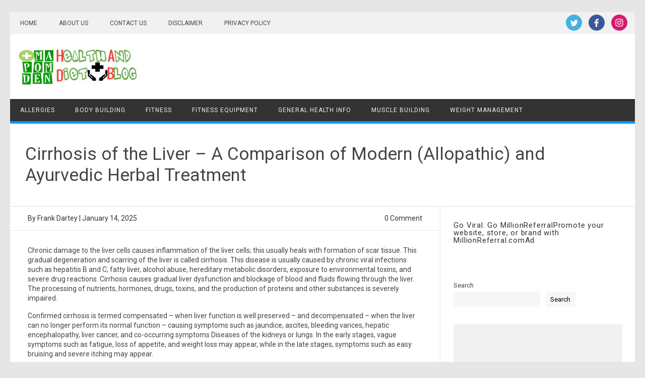

--- FILE ---
content_type: text/html; charset=UTF-8
request_url: https://healthanddietblog.com/cirrhosis-of-the-liver-a-comparison-of-modern-allopathic-and-ayurvedic-herbal-treatment/
body_size: 11784
content:
<!DOCTYPE html>
<html lang="en-US">
<!--<![endif]-->
<head>
<meta charset="UTF-8" />
<meta name="viewport" content="width=device-width" />
<link rel="profile" href="https://gmpg.org/xfn/11" />
<title>Cirrhosis of the Liver &#8211; A Comparison of Modern (Allopathic) and Ayurvedic Herbal Treatment &#8211; HealthAndDietBlog.com</title>
<meta name='robots' content='max-image-preview:large' />
<link rel='dns-prefetch' href='//fonts.googleapis.com' />
<link rel="alternate" type="application/rss+xml" title="HealthAndDietBlog.com &raquo; Feed" href="https://healthanddietblog.com/feed/" />
<link rel="alternate" type="application/rss+xml" title="HealthAndDietBlog.com &raquo; Comments Feed" href="https://healthanddietblog.com/comments/feed/" />
<link rel="alternate" type="application/rss+xml" title="HealthAndDietBlog.com &raquo; Cirrhosis of the Liver &#8211; A Comparison of Modern (Allopathic) and Ayurvedic Herbal Treatment Comments Feed" href="https://healthanddietblog.com/cirrhosis-of-the-liver-a-comparison-of-modern-allopathic-and-ayurvedic-herbal-treatment/feed/" />
<link rel="alternate" title="oEmbed (JSON)" type="application/json+oembed" href="https://healthanddietblog.com/wp-json/oembed/1.0/embed?url=https%3A%2F%2Fhealthanddietblog.com%2Fcirrhosis-of-the-liver-a-comparison-of-modern-allopathic-and-ayurvedic-herbal-treatment%2F" />
<link rel="alternate" title="oEmbed (XML)" type="text/xml+oembed" href="https://healthanddietblog.com/wp-json/oembed/1.0/embed?url=https%3A%2F%2Fhealthanddietblog.com%2Fcirrhosis-of-the-liver-a-comparison-of-modern-allopathic-and-ayurvedic-herbal-treatment%2F&#038;format=xml" />
<style id='wp-img-auto-sizes-contain-inline-css' type='text/css'>
img:is([sizes=auto i],[sizes^="auto," i]){contain-intrinsic-size:3000px 1500px}
/*# sourceURL=wp-img-auto-sizes-contain-inline-css */
</style>

<style id='wp-emoji-styles-inline-css' type='text/css'>

	img.wp-smiley, img.emoji {
		display: inline !important;
		border: none !important;
		box-shadow: none !important;
		height: 1em !important;
		width: 1em !important;
		margin: 0 0.07em !important;
		vertical-align: -0.1em !important;
		background: none !important;
		padding: 0 !important;
	}
/*# sourceURL=wp-emoji-styles-inline-css */
</style>
<link rel='stylesheet' id='wp-block-library-css' href='https://healthanddietblog.com/wp-includes/css/dist/block-library/style.min.css?ver=6.9' type='text/css' media='all' />
<style id='wp-block-categories-inline-css' type='text/css'>
.wp-block-categories{box-sizing:border-box}.wp-block-categories.alignleft{margin-right:2em}.wp-block-categories.alignright{margin-left:2em}.wp-block-categories.wp-block-categories-dropdown.aligncenter{text-align:center}.wp-block-categories .wp-block-categories__label{display:block;width:100%}
/*# sourceURL=https://healthanddietblog.com/wp-includes/blocks/categories/style.min.css */
</style>
<style id='wp-block-heading-inline-css' type='text/css'>
h1:where(.wp-block-heading).has-background,h2:where(.wp-block-heading).has-background,h3:where(.wp-block-heading).has-background,h4:where(.wp-block-heading).has-background,h5:where(.wp-block-heading).has-background,h6:where(.wp-block-heading).has-background{padding:1.25em 2.375em}h1.has-text-align-left[style*=writing-mode]:where([style*=vertical-lr]),h1.has-text-align-right[style*=writing-mode]:where([style*=vertical-rl]),h2.has-text-align-left[style*=writing-mode]:where([style*=vertical-lr]),h2.has-text-align-right[style*=writing-mode]:where([style*=vertical-rl]),h3.has-text-align-left[style*=writing-mode]:where([style*=vertical-lr]),h3.has-text-align-right[style*=writing-mode]:where([style*=vertical-rl]),h4.has-text-align-left[style*=writing-mode]:where([style*=vertical-lr]),h4.has-text-align-right[style*=writing-mode]:where([style*=vertical-rl]),h5.has-text-align-left[style*=writing-mode]:where([style*=vertical-lr]),h5.has-text-align-right[style*=writing-mode]:where([style*=vertical-rl]),h6.has-text-align-left[style*=writing-mode]:where([style*=vertical-lr]),h6.has-text-align-right[style*=writing-mode]:where([style*=vertical-rl]){rotate:180deg}
/*# sourceURL=https://healthanddietblog.com/wp-includes/blocks/heading/style.min.css */
</style>
<style id='wp-block-latest-posts-inline-css' type='text/css'>
.wp-block-latest-posts{box-sizing:border-box}.wp-block-latest-posts.alignleft{margin-right:2em}.wp-block-latest-posts.alignright{margin-left:2em}.wp-block-latest-posts.wp-block-latest-posts__list{list-style:none}.wp-block-latest-posts.wp-block-latest-posts__list li{clear:both;overflow-wrap:break-word}.wp-block-latest-posts.is-grid{display:flex;flex-wrap:wrap}.wp-block-latest-posts.is-grid li{margin:0 1.25em 1.25em 0;width:100%}@media (min-width:600px){.wp-block-latest-posts.columns-2 li{width:calc(50% - .625em)}.wp-block-latest-posts.columns-2 li:nth-child(2n){margin-right:0}.wp-block-latest-posts.columns-3 li{width:calc(33.33333% - .83333em)}.wp-block-latest-posts.columns-3 li:nth-child(3n){margin-right:0}.wp-block-latest-posts.columns-4 li{width:calc(25% - .9375em)}.wp-block-latest-posts.columns-4 li:nth-child(4n){margin-right:0}.wp-block-latest-posts.columns-5 li{width:calc(20% - 1em)}.wp-block-latest-posts.columns-5 li:nth-child(5n){margin-right:0}.wp-block-latest-posts.columns-6 li{width:calc(16.66667% - 1.04167em)}.wp-block-latest-posts.columns-6 li:nth-child(6n){margin-right:0}}:root :where(.wp-block-latest-posts.is-grid){padding:0}:root :where(.wp-block-latest-posts.wp-block-latest-posts__list){padding-left:0}.wp-block-latest-posts__post-author,.wp-block-latest-posts__post-date{display:block;font-size:.8125em}.wp-block-latest-posts__post-excerpt,.wp-block-latest-posts__post-full-content{margin-bottom:1em;margin-top:.5em}.wp-block-latest-posts__featured-image a{display:inline-block}.wp-block-latest-posts__featured-image img{height:auto;max-width:100%;width:auto}.wp-block-latest-posts__featured-image.alignleft{float:left;margin-right:1em}.wp-block-latest-posts__featured-image.alignright{float:right;margin-left:1em}.wp-block-latest-posts__featured-image.aligncenter{margin-bottom:1em;text-align:center}
/*# sourceURL=https://healthanddietblog.com/wp-includes/blocks/latest-posts/style.min.css */
</style>
<style id='wp-block-search-inline-css' type='text/css'>
.wp-block-search__button{margin-left:10px;word-break:normal}.wp-block-search__button.has-icon{line-height:0}.wp-block-search__button svg{height:1.25em;min-height:24px;min-width:24px;width:1.25em;fill:currentColor;vertical-align:text-bottom}:where(.wp-block-search__button){border:1px solid #ccc;padding:6px 10px}.wp-block-search__inside-wrapper{display:flex;flex:auto;flex-wrap:nowrap;max-width:100%}.wp-block-search__label{width:100%}.wp-block-search.wp-block-search__button-only .wp-block-search__button{box-sizing:border-box;display:flex;flex-shrink:0;justify-content:center;margin-left:0;max-width:100%}.wp-block-search.wp-block-search__button-only .wp-block-search__inside-wrapper{min-width:0!important;transition-property:width}.wp-block-search.wp-block-search__button-only .wp-block-search__input{flex-basis:100%;transition-duration:.3s}.wp-block-search.wp-block-search__button-only.wp-block-search__searchfield-hidden,.wp-block-search.wp-block-search__button-only.wp-block-search__searchfield-hidden .wp-block-search__inside-wrapper{overflow:hidden}.wp-block-search.wp-block-search__button-only.wp-block-search__searchfield-hidden .wp-block-search__input{border-left-width:0!important;border-right-width:0!important;flex-basis:0;flex-grow:0;margin:0;min-width:0!important;padding-left:0!important;padding-right:0!important;width:0!important}:where(.wp-block-search__input){appearance:none;border:1px solid #949494;flex-grow:1;font-family:inherit;font-size:inherit;font-style:inherit;font-weight:inherit;letter-spacing:inherit;line-height:inherit;margin-left:0;margin-right:0;min-width:3rem;padding:8px;text-decoration:unset!important;text-transform:inherit}:where(.wp-block-search__button-inside .wp-block-search__inside-wrapper){background-color:#fff;border:1px solid #949494;box-sizing:border-box;padding:4px}:where(.wp-block-search__button-inside .wp-block-search__inside-wrapper) .wp-block-search__input{border:none;border-radius:0;padding:0 4px}:where(.wp-block-search__button-inside .wp-block-search__inside-wrapper) .wp-block-search__input:focus{outline:none}:where(.wp-block-search__button-inside .wp-block-search__inside-wrapper) :where(.wp-block-search__button){padding:4px 8px}.wp-block-search.aligncenter .wp-block-search__inside-wrapper{margin:auto}.wp-block[data-align=right] .wp-block-search.wp-block-search__button-only .wp-block-search__inside-wrapper{float:right}
/*# sourceURL=https://healthanddietblog.com/wp-includes/blocks/search/style.min.css */
</style>
<style id='wp-block-group-inline-css' type='text/css'>
.wp-block-group{box-sizing:border-box}:where(.wp-block-group.wp-block-group-is-layout-constrained){position:relative}
/*# sourceURL=https://healthanddietblog.com/wp-includes/blocks/group/style.min.css */
</style>
<style id='wp-block-paragraph-inline-css' type='text/css'>
.is-small-text{font-size:.875em}.is-regular-text{font-size:1em}.is-large-text{font-size:2.25em}.is-larger-text{font-size:3em}.has-drop-cap:not(:focus):first-letter{float:left;font-size:8.4em;font-style:normal;font-weight:100;line-height:.68;margin:.05em .1em 0 0;text-transform:uppercase}body.rtl .has-drop-cap:not(:focus):first-letter{float:none;margin-left:.1em}p.has-drop-cap.has-background{overflow:hidden}:root :where(p.has-background){padding:1.25em 2.375em}:where(p.has-text-color:not(.has-link-color)) a{color:inherit}p.has-text-align-left[style*="writing-mode:vertical-lr"],p.has-text-align-right[style*="writing-mode:vertical-rl"]{rotate:180deg}
/*# sourceURL=https://healthanddietblog.com/wp-includes/blocks/paragraph/style.min.css */
</style>
<style id='global-styles-inline-css' type='text/css'>
:root{--wp--preset--aspect-ratio--square: 1;--wp--preset--aspect-ratio--4-3: 4/3;--wp--preset--aspect-ratio--3-4: 3/4;--wp--preset--aspect-ratio--3-2: 3/2;--wp--preset--aspect-ratio--2-3: 2/3;--wp--preset--aspect-ratio--16-9: 16/9;--wp--preset--aspect-ratio--9-16: 9/16;--wp--preset--color--black: #000000;--wp--preset--color--cyan-bluish-gray: #abb8c3;--wp--preset--color--white: #ffffff;--wp--preset--color--pale-pink: #f78da7;--wp--preset--color--vivid-red: #cf2e2e;--wp--preset--color--luminous-vivid-orange: #ff6900;--wp--preset--color--luminous-vivid-amber: #fcb900;--wp--preset--color--light-green-cyan: #7bdcb5;--wp--preset--color--vivid-green-cyan: #00d084;--wp--preset--color--pale-cyan-blue: #8ed1fc;--wp--preset--color--vivid-cyan-blue: #0693e3;--wp--preset--color--vivid-purple: #9b51e0;--wp--preset--gradient--vivid-cyan-blue-to-vivid-purple: linear-gradient(135deg,rgb(6,147,227) 0%,rgb(155,81,224) 100%);--wp--preset--gradient--light-green-cyan-to-vivid-green-cyan: linear-gradient(135deg,rgb(122,220,180) 0%,rgb(0,208,130) 100%);--wp--preset--gradient--luminous-vivid-amber-to-luminous-vivid-orange: linear-gradient(135deg,rgb(252,185,0) 0%,rgb(255,105,0) 100%);--wp--preset--gradient--luminous-vivid-orange-to-vivid-red: linear-gradient(135deg,rgb(255,105,0) 0%,rgb(207,46,46) 100%);--wp--preset--gradient--very-light-gray-to-cyan-bluish-gray: linear-gradient(135deg,rgb(238,238,238) 0%,rgb(169,184,195) 100%);--wp--preset--gradient--cool-to-warm-spectrum: linear-gradient(135deg,rgb(74,234,220) 0%,rgb(151,120,209) 20%,rgb(207,42,186) 40%,rgb(238,44,130) 60%,rgb(251,105,98) 80%,rgb(254,248,76) 100%);--wp--preset--gradient--blush-light-purple: linear-gradient(135deg,rgb(255,206,236) 0%,rgb(152,150,240) 100%);--wp--preset--gradient--blush-bordeaux: linear-gradient(135deg,rgb(254,205,165) 0%,rgb(254,45,45) 50%,rgb(107,0,62) 100%);--wp--preset--gradient--luminous-dusk: linear-gradient(135deg,rgb(255,203,112) 0%,rgb(199,81,192) 50%,rgb(65,88,208) 100%);--wp--preset--gradient--pale-ocean: linear-gradient(135deg,rgb(255,245,203) 0%,rgb(182,227,212) 50%,rgb(51,167,181) 100%);--wp--preset--gradient--electric-grass: linear-gradient(135deg,rgb(202,248,128) 0%,rgb(113,206,126) 100%);--wp--preset--gradient--midnight: linear-gradient(135deg,rgb(2,3,129) 0%,rgb(40,116,252) 100%);--wp--preset--font-size--small: 13px;--wp--preset--font-size--medium: 20px;--wp--preset--font-size--large: 36px;--wp--preset--font-size--x-large: 42px;--wp--preset--spacing--20: 0.44rem;--wp--preset--spacing--30: 0.67rem;--wp--preset--spacing--40: 1rem;--wp--preset--spacing--50: 1.5rem;--wp--preset--spacing--60: 2.25rem;--wp--preset--spacing--70: 3.38rem;--wp--preset--spacing--80: 5.06rem;--wp--preset--shadow--natural: 6px 6px 9px rgba(0, 0, 0, 0.2);--wp--preset--shadow--deep: 12px 12px 50px rgba(0, 0, 0, 0.4);--wp--preset--shadow--sharp: 6px 6px 0px rgba(0, 0, 0, 0.2);--wp--preset--shadow--outlined: 6px 6px 0px -3px rgb(255, 255, 255), 6px 6px rgb(0, 0, 0);--wp--preset--shadow--crisp: 6px 6px 0px rgb(0, 0, 0);}:where(.is-layout-flex){gap: 0.5em;}:where(.is-layout-grid){gap: 0.5em;}body .is-layout-flex{display: flex;}.is-layout-flex{flex-wrap: wrap;align-items: center;}.is-layout-flex > :is(*, div){margin: 0;}body .is-layout-grid{display: grid;}.is-layout-grid > :is(*, div){margin: 0;}:where(.wp-block-columns.is-layout-flex){gap: 2em;}:where(.wp-block-columns.is-layout-grid){gap: 2em;}:where(.wp-block-post-template.is-layout-flex){gap: 1.25em;}:where(.wp-block-post-template.is-layout-grid){gap: 1.25em;}.has-black-color{color: var(--wp--preset--color--black) !important;}.has-cyan-bluish-gray-color{color: var(--wp--preset--color--cyan-bluish-gray) !important;}.has-white-color{color: var(--wp--preset--color--white) !important;}.has-pale-pink-color{color: var(--wp--preset--color--pale-pink) !important;}.has-vivid-red-color{color: var(--wp--preset--color--vivid-red) !important;}.has-luminous-vivid-orange-color{color: var(--wp--preset--color--luminous-vivid-orange) !important;}.has-luminous-vivid-amber-color{color: var(--wp--preset--color--luminous-vivid-amber) !important;}.has-light-green-cyan-color{color: var(--wp--preset--color--light-green-cyan) !important;}.has-vivid-green-cyan-color{color: var(--wp--preset--color--vivid-green-cyan) !important;}.has-pale-cyan-blue-color{color: var(--wp--preset--color--pale-cyan-blue) !important;}.has-vivid-cyan-blue-color{color: var(--wp--preset--color--vivid-cyan-blue) !important;}.has-vivid-purple-color{color: var(--wp--preset--color--vivid-purple) !important;}.has-black-background-color{background-color: var(--wp--preset--color--black) !important;}.has-cyan-bluish-gray-background-color{background-color: var(--wp--preset--color--cyan-bluish-gray) !important;}.has-white-background-color{background-color: var(--wp--preset--color--white) !important;}.has-pale-pink-background-color{background-color: var(--wp--preset--color--pale-pink) !important;}.has-vivid-red-background-color{background-color: var(--wp--preset--color--vivid-red) !important;}.has-luminous-vivid-orange-background-color{background-color: var(--wp--preset--color--luminous-vivid-orange) !important;}.has-luminous-vivid-amber-background-color{background-color: var(--wp--preset--color--luminous-vivid-amber) !important;}.has-light-green-cyan-background-color{background-color: var(--wp--preset--color--light-green-cyan) !important;}.has-vivid-green-cyan-background-color{background-color: var(--wp--preset--color--vivid-green-cyan) !important;}.has-pale-cyan-blue-background-color{background-color: var(--wp--preset--color--pale-cyan-blue) !important;}.has-vivid-cyan-blue-background-color{background-color: var(--wp--preset--color--vivid-cyan-blue) !important;}.has-vivid-purple-background-color{background-color: var(--wp--preset--color--vivid-purple) !important;}.has-black-border-color{border-color: var(--wp--preset--color--black) !important;}.has-cyan-bluish-gray-border-color{border-color: var(--wp--preset--color--cyan-bluish-gray) !important;}.has-white-border-color{border-color: var(--wp--preset--color--white) !important;}.has-pale-pink-border-color{border-color: var(--wp--preset--color--pale-pink) !important;}.has-vivid-red-border-color{border-color: var(--wp--preset--color--vivid-red) !important;}.has-luminous-vivid-orange-border-color{border-color: var(--wp--preset--color--luminous-vivid-orange) !important;}.has-luminous-vivid-amber-border-color{border-color: var(--wp--preset--color--luminous-vivid-amber) !important;}.has-light-green-cyan-border-color{border-color: var(--wp--preset--color--light-green-cyan) !important;}.has-vivid-green-cyan-border-color{border-color: var(--wp--preset--color--vivid-green-cyan) !important;}.has-pale-cyan-blue-border-color{border-color: var(--wp--preset--color--pale-cyan-blue) !important;}.has-vivid-cyan-blue-border-color{border-color: var(--wp--preset--color--vivid-cyan-blue) !important;}.has-vivid-purple-border-color{border-color: var(--wp--preset--color--vivid-purple) !important;}.has-vivid-cyan-blue-to-vivid-purple-gradient-background{background: var(--wp--preset--gradient--vivid-cyan-blue-to-vivid-purple) !important;}.has-light-green-cyan-to-vivid-green-cyan-gradient-background{background: var(--wp--preset--gradient--light-green-cyan-to-vivid-green-cyan) !important;}.has-luminous-vivid-amber-to-luminous-vivid-orange-gradient-background{background: var(--wp--preset--gradient--luminous-vivid-amber-to-luminous-vivid-orange) !important;}.has-luminous-vivid-orange-to-vivid-red-gradient-background{background: var(--wp--preset--gradient--luminous-vivid-orange-to-vivid-red) !important;}.has-very-light-gray-to-cyan-bluish-gray-gradient-background{background: var(--wp--preset--gradient--very-light-gray-to-cyan-bluish-gray) !important;}.has-cool-to-warm-spectrum-gradient-background{background: var(--wp--preset--gradient--cool-to-warm-spectrum) !important;}.has-blush-light-purple-gradient-background{background: var(--wp--preset--gradient--blush-light-purple) !important;}.has-blush-bordeaux-gradient-background{background: var(--wp--preset--gradient--blush-bordeaux) !important;}.has-luminous-dusk-gradient-background{background: var(--wp--preset--gradient--luminous-dusk) !important;}.has-pale-ocean-gradient-background{background: var(--wp--preset--gradient--pale-ocean) !important;}.has-electric-grass-gradient-background{background: var(--wp--preset--gradient--electric-grass) !important;}.has-midnight-gradient-background{background: var(--wp--preset--gradient--midnight) !important;}.has-small-font-size{font-size: var(--wp--preset--font-size--small) !important;}.has-medium-font-size{font-size: var(--wp--preset--font-size--medium) !important;}.has-large-font-size{font-size: var(--wp--preset--font-size--large) !important;}.has-x-large-font-size{font-size: var(--wp--preset--font-size--x-large) !important;}
/*# sourceURL=global-styles-inline-css */
</style>

<style id='classic-theme-styles-inline-css' type='text/css'>
/*! This file is auto-generated */
.wp-block-button__link{color:#fff;background-color:#32373c;border-radius:9999px;box-shadow:none;text-decoration:none;padding:calc(.667em + 2px) calc(1.333em + 2px);font-size:1.125em}.wp-block-file__button{background:#32373c;color:#fff;text-decoration:none}
/*# sourceURL=/wp-includes/css/classic-themes.min.css */
</style>
<link rel='stylesheet' id='wpa-css-css' href='https://healthanddietblog.com/wp-content/plugins/honeypot/includes/css/wpa.css?ver=2.3.04' type='text/css' media='all' />
<link rel='stylesheet' id='publisho-fonts-css' href='https://fonts.googleapis.com/css?family=Roboto:400,500,700&#038;subset=latin,latin-ext' type='text/css' media='all' />
<link rel='stylesheet' id='publisho-style-css' href='https://healthanddietblog.com/wp-content/themes/publisho/style.css?ver=6.9' type='text/css' media='all' />
<script type="text/javascript" src="https://healthanddietblog.com/wp-includes/js/jquery/jquery.min.js?ver=3.7.1" id="jquery-core-js"></script>
<script type="text/javascript" src="https://healthanddietblog.com/wp-includes/js/jquery/jquery-migrate.min.js?ver=3.4.1" id="jquery-migrate-js"></script>
<script type="text/javascript" src="https://healthanddietblog.com/wp-content/themes/publisho/js/slicknav.js?ver=6.9" id="publisho-mobile-navigation-js"></script>
<link rel="https://api.w.org/" href="https://healthanddietblog.com/wp-json/" /><link rel="alternate" title="JSON" type="application/json" href="https://healthanddietblog.com/wp-json/wp/v2/posts/32641" /><link rel="EditURI" type="application/rsd+xml" title="RSD" href="https://healthanddietblog.com/xmlrpc.php?rsd" />
<meta name="generator" content="WordPress 6.9" />
<link rel="canonical" href="https://healthanddietblog.com/cirrhosis-of-the-liver-a-comparison-of-modern-allopathic-and-ayurvedic-herbal-treatment/" />
<link rel='shortlink' href='https://healthanddietblog.com/?p=32641' />
<script async src="https://pagead2.googlesyndication.com/pagead/js/adsbygoogle.js?client=ca-pub-1478431643712428"
     crossorigin="anonymous"></script>
<!-- Bidvertiser2068446 -->		<script type="text/javascript">
			var _statcounter = _statcounter || [];
			_statcounter.push({"tags": {"author": "kwabdart"}});
		</script>
		<!-- MagenetMonetization V: 1.0.29.3--><!-- MagenetMonetization 1 --><!-- MagenetMonetization 1.1 --><link rel="icon" href="https://healthanddietblog.com/wp-content/uploads/2024/08/imageedit_1_6971682119-150x150.png" sizes="32x32" />
<link rel="icon" href="https://healthanddietblog.com/wp-content/uploads/2024/08/imageedit_1_6971682119.png" sizes="192x192" />
<link rel="apple-touch-icon" href="https://healthanddietblog.com/wp-content/uploads/2024/08/imageedit_1_6971682119.png" />
<meta name="msapplication-TileImage" content="https://healthanddietblog.com/wp-content/uploads/2024/08/imageedit_1_6971682119.png" />
</head>
<body class="wp-singular post-template-default single single-post postid-32641 single-format-standard wp-custom-logo wp-theme-publisho custom-font-enabled">
<script type="text/javascript" loading="lazy" src="https://www.millionreferral.com/puscript/c6dc9a80-ca28-4c7d-afac-192db0bf2e9d/pu/3"></script><div id="page" class="site">
<a class="skip-link screen-reader-text" href="#main" title="Skip to content">Skip to content</a>
	<div class="publisho-top-mobile-nav clear"></div>
	<nav id="site-navigation" class="themonic-nav" role="navigation">
		<div class="th-topwrap clear">
				
				<div class="topheadmenu">
					<div class="menu-menu-main-container"><ul id="head-top" class="top-menu"><li id="menu-item-37911" class="menu-item menu-item-type-custom menu-item-object-custom menu-item-home menu-item-37911"><a href="https://healthanddietblog.com/">Home</a></li>
<li id="menu-item-37912" class="menu-item menu-item-type-post_type menu-item-object-page menu-item-37912"><a href="https://healthanddietblog.com/about-us-page-mapomden/">About Us</a></li>
<li id="menu-item-37913" class="menu-item menu-item-type-post_type menu-item-object-page menu-item-37913"><a href="https://healthanddietblog.com/contact-us/">Contact Us</a></li>
<li id="menu-item-37914" class="menu-item menu-item-type-post_type menu-item-object-page menu-item-37914"><a href="https://healthanddietblog.com/disclaimer/">Disclaimer</a></li>
<li id="menu-item-37915" class="menu-item menu-item-type-post_type menu-item-object-page menu-item-37915"><a href="https://healthanddietblog.com/privacy-policy-2/">Privacy Policy</a></li>
</ul></div>				</div>
							
						<div class="socialmedia">
							<a href="https://twitter.com/swoomi360" target="_blank"><img src="https://healthanddietblog.com/wp-content/themes/publisho/img/twitter.png" alt="Follow us on Twitter"/></a> 
											<a href="https://facebook.com/swoomi360" target="_blank"><img src="https://healthanddietblog.com/wp-content/themes/publisho/img/facebook.png" alt="Follow us on Facebook"/></a>
											<a href="https://instagram.com/swoomi360" rel="author" target="_blank"><img src="https://healthanddietblog.com/wp-content/themes/publisho/img/ig.png" alt="Follow us on Instagram"/></a>
								</div>
		
					</div>	
	</nav><!-- #site-navigation -->
	<div class="clear"></div>
	<header id="masthead" class="site-header" role="banner">
					
		<div class="themonic-logo">
		<a href="https://healthanddietblog.com/" class="custom-logo-link" rel="home"><img width="234" height="75" src="https://healthanddietblog.com/wp-content/uploads/2025/01/imageedit_11_9577291276.png" class="custom-logo" alt="HealthAndDietBlog.com" decoding="async" /></a>		</div>
		<div id="publisho-head-widget" class="head-widget-area">
				<div class="pmt-head-widget">
                <!-- MagenetMonetization 5 --><div id="block-13" class=" widget widget_block"><script async src="https://pagead2.googlesyndication.com/pagead/js/adsbygoogle.js?client=ca-pub-1478431643712428"
     crossorigin="anonymous"></script>
<!-- Health header Ad -->
<ins class="adsbygoogle"
     style="display:block"
     data-ad-client="ca-pub-1478431643712428"
     data-ad-slot="1860104512"
     data-ad-format="auto"
     data-full-width-responsive="true"></ins>
<script>
     (adsbygoogle = window.adsbygoogle || []).push({});
</script></div><!-- MagenetMonetization 5 --><div id="block-12" class=" widget widget_block widget_text">
<p></p>
</div>				</div>
		</div>
			<div class="publisho-mobile-nav clear"></div>
		<nav id="site-navigation" class="themonic-nav" role="navigation">
			<div class="menu-top-menu-container"><ul id="menu-top" class="nav-menu"><li id="menu-item-38292" class="menu-item menu-item-type-taxonomy menu-item-object-category menu-item-38292"><a href="https://healthanddietblog.com/category/allergies/">Allergies</a></li>
<li id="menu-item-38293" class="menu-item menu-item-type-taxonomy menu-item-object-category menu-item-38293"><a href="https://healthanddietblog.com/category/body-building/">Body Building</a></li>
<li id="menu-item-38294" class="menu-item menu-item-type-taxonomy menu-item-object-category menu-item-38294"><a href="https://healthanddietblog.com/category/fitness/">Fitness</a></li>
<li id="menu-item-38307" class="menu-item menu-item-type-taxonomy menu-item-object-category menu-item-38307"><a href="https://healthanddietblog.com/category/fitness-equipment/">Fitness Equipment</a></li>
<li id="menu-item-38305" class="menu-item menu-item-type-taxonomy menu-item-object-category menu-item-38305"><a href="https://healthanddietblog.com/category/general-health-info/">General Health Info</a></li>
<li id="menu-item-38308" class="menu-item menu-item-type-taxonomy menu-item-object-category menu-item-38308"><a href="https://healthanddietblog.com/category/muscle-building/">Muscle Building</a></li>
<li id="menu-item-38299" class="menu-item menu-item-type-taxonomy menu-item-object-category menu-item-38299"><a href="https://healthanddietblog.com/category/weight-management/">Weight Management</a></li>
</ul></div>		</nav><!-- #site-navigation -->
		<div class="clear"></div>
	</header><!-- #masthead -->
<div id="main" class="wrapper">	<header class="entry-header">
							<div class="singleentry">
					<h1 class="entry-title">Cirrhosis of the Liver &#8211; A Comparison of Modern (Allopathic) and Ayurvedic Herbal Treatment</h1>
				</div>
							
			
	</header><!-- .entry-header -->

	<div id="primary" class="site-content">
		<div id="content" role="main">

			
					<article id="post-32641" class="post-32641 post type-post status-publish format-standard hentry category-uncategorized">
			<header class="entry-header">
						   		<div class="clear"></div>
					<div class="btm-wrap">
			<div class="below-title-meta">
				<div class="adt">
					By		        	<span class="vcard author">
						<span class="fn"><a href="https://healthanddietblog.com/author/kwabdart/" title="Posts by Frank Dartey" rel="author">Frank Dartey</a></span>
					</span> <span class="meta-sep">|</span>
											<span class="date updated">January 14, 2025</span>
					        		</div>
				<div class="adt-comment">
					<span><a class="link-comments" href="https://healthanddietblog.com/cirrhosis-of-the-liver-a-comparison-of-modern-allopathic-and-ayurvedic-herbal-treatment/#respond">0 Comment</a></span>
		        </div>    <div class="clear"></div>
    		</div><!-- below title meta end -->
		</div>
		    	</header><!-- .entry-header -->

								<div class="entry-content">
																									<p>Chronic damage to the liver cells causes inflammation of the liver cells;  this usually heals with formation of scar tissue.  This gradual degeneration and scarring of the liver is called cirrhosis.  This disease is usually caused by chronic viral infections such as hepatitis B and C, fatty liver, alcohol abuse, hereditary metabolic disorders, exposure to environmental toxins, and severe drug reactions.  Cirrhosis causes gradual liver dysfunction and blockage of blood and fluids flowing through the liver.  The processing of nutrients, hormones, drugs, toxins, and the production of proteins and other substances is severely impaired.</p>
<p>Confirmed cirrhosis is termed compensated &#8211; when liver function is well preserved &#8211; and decompensated &#8211; when the liver can no longer perform its normal function &#8211; causing symptoms such as jaundice, ascites, bleeding varices, hepatic encephalopathy, liver cancer, and co-occurring symptoms Diseases of the kidneys or lungs.  In the early stages, vague symptoms such as fatigue, loss of appetite, and weight loss may appear, while in the late stages, symptoms such as easy bruising and severe itching may appear.</p>
<p>Modern (allopathic) treatment consists of home care, medication and surgery.  Treating or eliminating known causes such as drug and alcohol use and obesity are essential to prevent further damage.  Patients are advised to eat a low-sodium, high-protein diet with adequate fluid intake.  It is recommended to take routine vaccinations according to the schedule.  Medications are needed primarily to reduce ascites, control high blood pressure, treat inflammation and infection, and specifically treat hepatitis B and C. An abdominal puncture may be done as a temporary measure to remove excess ascites fluid.  Surgical liver transplantation is recommended for patients with advanced cirrhosis.</p>
<p>While modern medicine can only treat cirrhosis and ascites supportively, Ayurvedic treatment can be used to reverse liver cell damage and fibrosis as much as possible.  It is currently believed that mild to moderate fibrosis can be completely reversed if treatment is started early.  Ayurvedic herbal medicine has been clinically shown to be useful in treating liver inflammation, reversing liver cell damage, correcting circulatory drainage and restoring liver function.  Toxins are removed from the liver and blood via the kidneys and gastrointestinal tract with appropriate herbal medicines.  Herbal medicines can also be administered to effectively treat viral infections as well as alcohol addiction.</p>
<p>Ascites (abnormal accumulation of fluid in the abdominal cavity) is one of the most visible signs of chronic and advanced liver cirrhosis.  Ayurveda extensively mentions the treatment and diet plan for ascites, with an exclusive milk diet for the first three months, followed by a gradual mixing of liquid and semi-liquid broths along with milk after three months.  Many patients with advanced cirrhosis and excessive ascites have been treated successfully with this Ayurvedic diet and treatment strategy.  After treatment, patients can lead normal lives with appropriate dietary restrictions and lifestyle changes.</p>
<p>Regular treatment for at least eight to 10 months can help most people with cirrhosis to benefit significantly from treatment, increasing both longevity and quality of life.  Ayurvedic herbal treatment can therefore be used sensibly in the treatment and treatment of liver cirrhosis.</p>
<p>Thanks to  Abdulmubeen Mundewadi</p>
											</div><!-- .entry-content -->
			
	<footer class="entry-meta">
					<span>Category: <a href="https://healthanddietblog.com/category/uncategorized/" rel="category tag">Uncategorized</a></span>
								<span></span>
		           					</footer><!-- .entry-meta -->
	</article><!-- #post -->
				<nav class="nav-single">
					<div class="assistive-text">Post navigation</div>
					<span class="nav-previous"><a href="https://healthanddietblog.com/quick-but-healthy-breakfast-recipes/" rel="prev"><span class="meta-nav">&larr;</span> Quick But Healthy Breakfast Recipes</a></span>
					<span class="nav-next"><a href="https://healthanddietblog.com/a-comprehensive-review-of-the-cohen-diet/" rel="next">A Comprehensive Review of the Cohen Diet <span class="meta-nav">&rarr;</span></a></span>
				</nav><!-- .nav-single -->

				
<div id="comments" class="comments-area">

	
	
		<div id="respond" class="comment-respond">
		<h3 id="reply-title" class="comment-reply-title">Leave a Reply <small><a rel="nofollow" id="cancel-comment-reply-link" href="/cirrhosis-of-the-liver-a-comparison-of-modern-allopathic-and-ayurvedic-herbal-treatment/#respond" style="display:none;">Cancel reply</a></small></h3><form action="https://healthanddietblog.com/wp-comments-post.php" method="post" id="commentform" class="comment-form"><p class="comment-notes"><span id="email-notes">Your email address will not be published.</span> <span class="required-field-message">Required fields are marked <span class="required">*</span></span></p><p class="comment-form-comment"><label for="comment">Comment <span class="required">*</span></label> <textarea id="comment" name="comment" cols="45" rows="8" maxlength="65525" required="required"></textarea></p><p class="comment-form-author"><label for="author">Name <span class="required">*</span></label> <input id="author" name="author" type="text" value="" size="30" maxlength="245" autocomplete="name" required="required" /></p>
<p class="comment-form-email"><label for="email">Email <span class="required">*</span></label> <input id="email" name="email" type="text" value="" size="30" maxlength="100" aria-describedby="email-notes" autocomplete="email" required="required" /></p>
<p class="comment-form-url"><label for="url">Website</label> <input id="url" name="url" type="text" value="" size="30" maxlength="200" autocomplete="url" /></p>
<p class="comment-form-cookies-consent"><input id="wp-comment-cookies-consent" name="wp-comment-cookies-consent" type="checkbox" value="yes" /> <label for="wp-comment-cookies-consent">Save my name, email, and website in this browser for the next time I comment.</label></p>
<p class="form-submit"><input name="submit" type="submit" id="submit" class="submit" value="Post Comment" /> <input type='hidden' name='comment_post_ID' value='32641' id='comment_post_ID' />
<input type='hidden' name='comment_parent' id='comment_parent' value='0' />
</p></form>	</div><!-- #respond -->
	
</div><!-- #comments .comments-area -->
			
		</div><!-- #content -->
	</div><!-- #primary -->

<!-- MagenetMonetization 4 -->
			<div id="secondary" class="widget-area" role="complementary">
			<!-- MagenetMonetization 5 --><aside id="block-20" class="widget widget_block"><script type="text/javascript" loading="lazy" src="https://www.millionreferral.com/iad/c6dc9a80-ca28-4c7d-afac-192db0bf2e9d" ></script>

<div class="mriad" data-pub="c6dc9a80-ca28-4c7d-afac-192db0bf2e9d" data-type="1" data-spot="1" data-sizex="350" data-sizey="95" > </div></aside><!-- MagenetMonetization 5 --><aside id="block-2" class="widget widget_block widget_search"><form role="search" method="get" action="https://healthanddietblog.com/" class="wp-block-search__button-outside wp-block-search__text-button wp-block-search"    ><label class="wp-block-search__label" for="wp-block-search__input-1" >Search</label><div class="wp-block-search__inside-wrapper" ><input class="wp-block-search__input" id="wp-block-search__input-1" placeholder="" value="" type="search" name="s" required /><button aria-label="Search" class="wp-block-search__button wp-element-button" type="submit" >Search</button></div></form></aside><!-- MagenetMonetization 5 --><aside id="block-7" class="widget widget_block"><script async src="https://pagead2.googlesyndication.com/pagead/js/adsbygoogle.js?client=ca-pub-1478431643712428"
     crossorigin="anonymous"></script>
<!-- New Health ad -->
<ins class="adsbygoogle"
     style="display:block"
     data-ad-client="ca-pub-1478431643712428"
     data-ad-slot="7788924908"
     data-ad-format="auto"
     data-full-width-responsive="true"></ins>
<script>
     (adsbygoogle = window.adsbygoogle || []).push({});
</script></aside><!-- MagenetMonetization 5 --><aside id="block-3" class="widget widget_block">
<div class="wp-block-group"><div class="wp-block-group__inner-container is-layout-flow wp-block-group-is-layout-flow">
<h2 class="wp-block-heading">Recent Posts</h2>


<ul class="wp-block-latest-posts__list wp-block-latest-posts"><li><a class="wp-block-latest-posts__post-title" href="https://healthanddietblog.com/ayurveda-for-insomnia-best-tips-tricks-and-ayurvedic-medicine-f/">Ayurveda For Insomnia: Best Tips, Tricks And Ayurvedic Medicine F</a></li>
<li><a class="wp-block-latest-posts__post-title" href="https://healthanddietblog.com/9-unbeatable-hamstring-exercises-without-equipment/">9 unbeatable hamstring exercises without equipment</a></li>
<li><a class="wp-block-latest-posts__post-title" href="https://healthanddietblog.com/i-got-shingles-at-29/">I got shingles at 29</a></li>
<li><a class="wp-block-latest-posts__post-title" href="https://healthanddietblog.com/night-urination/">Night Urination</a></li>
<li><a class="wp-block-latest-posts__post-title" href="https://healthanddietblog.com/cdc-adjusts-floridas-weekend-covid-numbers-after-state-accused-agency-of-overcounting-cases/">CDC Adjusts Florida&#8217;s Weekend Covid Numbers After State Accused Agency of Overcounting Cases</a></li>
</ul></div></div>
</aside><!-- MagenetMonetization 5 --><aside id="block-15" class="widget widget_block"><script async src="https://pagead2.googlesyndication.com/pagead/js/adsbygoogle.js?client=ca-pub-1478431643712428"
     crossorigin="anonymous"></script>
<!-- New Health ad -->
<ins class="adsbygoogle"
     style="display:block"
     data-ad-client="ca-pub-1478431643712428"
     data-ad-slot="7788924908"
     data-ad-format="auto"
     data-full-width-responsive="true"></ins>
<script>
     (adsbygoogle = window.adsbygoogle || []).push({});
</script></aside><!-- MagenetMonetization 5 --><aside id="block-6" class="widget widget_block">
<div class="wp-block-group"><div class="wp-block-group__inner-container is-layout-flow wp-block-group-is-layout-flow">
<h2 class="wp-block-heading">Categories</h2>


<ul class="wp-block-categories-list wp-block-categories">	<li class="cat-item cat-item-3"><a href="https://healthanddietblog.com/category/allergies/">Allergies</a>
</li>
	<li class="cat-item cat-item-104"><a href="https://healthanddietblog.com/category/body-building/">Body Building</a>
</li>
	<li class="cat-item cat-item-115"><a href="https://healthanddietblog.com/category/fitness/">Fitness</a>
</li>
	<li class="cat-item cat-item-130"><a href="https://healthanddietblog.com/category/fitness-equipment/">Fitness Equipment</a>
</li>
	<li class="cat-item cat-item-8"><a href="https://healthanddietblog.com/category/general-health-info/">General Health Info</a>
</li>
	<li class="cat-item cat-item-108"><a href="https://healthanddietblog.com/category/muscle-building/">Muscle Building</a>
</li>
	<li class="cat-item cat-item-1"><a href="https://healthanddietblog.com/category/uncategorized/">Uncategorized</a>
</li>
	<li class="cat-item cat-item-129"><a href="https://healthanddietblog.com/category/weight-management/">Weight Management</a>
</li>
</ul></div></div>
</aside><!-- MagenetMonetization 5 --><aside id="block-17" class="widget widget_block"><script async src="https://pagead2.googlesyndication.com/pagead/js/adsbygoogle.js?client=ca-pub-1478431643712428"
     crossorigin="anonymous"></script>
<!-- New Health ad -->
<ins class="adsbygoogle"
     style="display:block"
     data-ad-client="ca-pub-1478431643712428"
     data-ad-slot="7788924908"
     data-ad-format="auto"
     data-full-width-responsive="true"></ins>
<script>
     (adsbygoogle = window.adsbygoogle || []).push({});
</script></aside>		</div><!-- #secondary -->
	<!-- wmm d -->	</div><!-- #main .wrapper -->
	
	<div id="publisho-footer" class="widget-area">
				<div class="footer-widget">
                				</div>
				<div class="footer-widget">
				<!-- MagenetMonetization 5 --><div id="block-18" class=" widget widget_block"><center><script async src="https://pagead2.googlesyndication.com/pagead/js/adsbygoogle.js?client=ca-pub-1478431643712428"
     crossorigin="anonymous"></script>
<!-- New Health ad -->
<ins class="adsbygoogle"
     style="display:block"
     data-ad-client="ca-pub-1478431643712428"
     data-ad-slot="7788924908"
     data-ad-format="auto"
     data-full-width-responsive="true"></ins>
<script>
     (adsbygoogle = window.adsbygoogle || []).push({});
</script></center></div>				</div>
				<div class="footer-widget">
								</div>
	</div>
			
	<div class="site-wordpress">
		<a href="http://themonic.com/publisho-magazine-wordpress-theme/">Publisho Theme</a>  |  Powered by Wordpress	</div><!-- .site-info --><div class="clear"></div>
</div><!-- #page -->

<script type="speculationrules">
{"prefetch":[{"source":"document","where":{"and":[{"href_matches":"/*"},{"not":{"href_matches":["/wp-*.php","/wp-admin/*","/wp-content/uploads/*","/wp-content/*","/wp-content/plugins/*","/wp-content/themes/publisho/*","/*\\?(.+)"]}},{"not":{"selector_matches":"a[rel~=\"nofollow\"]"}},{"not":{"selector_matches":".no-prefetch, .no-prefetch a"}}]},"eagerness":"conservative"}]}
</script>
<a href="https://www.millionreferral.com/inbound/c6dc9a80-ca28-4c7d-afac-192db0bf2e9d/direct" target="_blank" rel="nofollow">Sponsors</a>		<!-- Start of StatCounter Code -->
		<script>
			<!--
			var sc_project=12199610;
			var sc_security="7ae71e70";
			var sc_invisible=1;
		</script>
        <script type="text/javascript" src="https://www.statcounter.com/counter/counter.js" async></script>
		<noscript><div class="statcounter"><a title="web analytics" href="https://statcounter.com/"><img class="statcounter" src="https://c.statcounter.com/12199610/0/7ae71e70/1/" alt="web analytics" /></a></div></noscript>
		<!-- End of StatCounter Code -->
		<script type="text/javascript" src="https://healthanddietblog.com/wp-content/plugins/honeypot/includes/js/wpa.js?ver=2.3.04" id="wpascript-js"></script>
<script type="text/javascript" id="wpascript-js-after">
/* <![CDATA[ */
wpa_field_info = {"wpa_field_name":"cpywvx8881","wpa_field_value":171784,"wpa_add_test":"no"}
//# sourceURL=wpascript-js-after
/* ]]> */
</script>
<script type="text/javascript" src="https://healthanddietblog.com/wp-includes/js/comment-reply.min.js?ver=6.9" id="comment-reply-js" async="async" data-wp-strategy="async" fetchpriority="low"></script>
<script id="wp-emoji-settings" type="application/json">
{"baseUrl":"https://s.w.org/images/core/emoji/17.0.2/72x72/","ext":".png","svgUrl":"https://s.w.org/images/core/emoji/17.0.2/svg/","svgExt":".svg","source":{"concatemoji":"https://healthanddietblog.com/wp-includes/js/wp-emoji-release.min.js?ver=6.9"}}
</script>
<script type="module">
/* <![CDATA[ */
/*! This file is auto-generated */
const a=JSON.parse(document.getElementById("wp-emoji-settings").textContent),o=(window._wpemojiSettings=a,"wpEmojiSettingsSupports"),s=["flag","emoji"];function i(e){try{var t={supportTests:e,timestamp:(new Date).valueOf()};sessionStorage.setItem(o,JSON.stringify(t))}catch(e){}}function c(e,t,n){e.clearRect(0,0,e.canvas.width,e.canvas.height),e.fillText(t,0,0);t=new Uint32Array(e.getImageData(0,0,e.canvas.width,e.canvas.height).data);e.clearRect(0,0,e.canvas.width,e.canvas.height),e.fillText(n,0,0);const a=new Uint32Array(e.getImageData(0,0,e.canvas.width,e.canvas.height).data);return t.every((e,t)=>e===a[t])}function p(e,t){e.clearRect(0,0,e.canvas.width,e.canvas.height),e.fillText(t,0,0);var n=e.getImageData(16,16,1,1);for(let e=0;e<n.data.length;e++)if(0!==n.data[e])return!1;return!0}function u(e,t,n,a){switch(t){case"flag":return n(e,"\ud83c\udff3\ufe0f\u200d\u26a7\ufe0f","\ud83c\udff3\ufe0f\u200b\u26a7\ufe0f")?!1:!n(e,"\ud83c\udde8\ud83c\uddf6","\ud83c\udde8\u200b\ud83c\uddf6")&&!n(e,"\ud83c\udff4\udb40\udc67\udb40\udc62\udb40\udc65\udb40\udc6e\udb40\udc67\udb40\udc7f","\ud83c\udff4\u200b\udb40\udc67\u200b\udb40\udc62\u200b\udb40\udc65\u200b\udb40\udc6e\u200b\udb40\udc67\u200b\udb40\udc7f");case"emoji":return!a(e,"\ud83e\u1fac8")}return!1}function f(e,t,n,a){let r;const o=(r="undefined"!=typeof WorkerGlobalScope&&self instanceof WorkerGlobalScope?new OffscreenCanvas(300,150):document.createElement("canvas")).getContext("2d",{willReadFrequently:!0}),s=(o.textBaseline="top",o.font="600 32px Arial",{});return e.forEach(e=>{s[e]=t(o,e,n,a)}),s}function r(e){var t=document.createElement("script");t.src=e,t.defer=!0,document.head.appendChild(t)}a.supports={everything:!0,everythingExceptFlag:!0},new Promise(t=>{let n=function(){try{var e=JSON.parse(sessionStorage.getItem(o));if("object"==typeof e&&"number"==typeof e.timestamp&&(new Date).valueOf()<e.timestamp+604800&&"object"==typeof e.supportTests)return e.supportTests}catch(e){}return null}();if(!n){if("undefined"!=typeof Worker&&"undefined"!=typeof OffscreenCanvas&&"undefined"!=typeof URL&&URL.createObjectURL&&"undefined"!=typeof Blob)try{var e="postMessage("+f.toString()+"("+[JSON.stringify(s),u.toString(),c.toString(),p.toString()].join(",")+"));",a=new Blob([e],{type:"text/javascript"});const r=new Worker(URL.createObjectURL(a),{name:"wpTestEmojiSupports"});return void(r.onmessage=e=>{i(n=e.data),r.terminate(),t(n)})}catch(e){}i(n=f(s,u,c,p))}t(n)}).then(e=>{for(const n in e)a.supports[n]=e[n],a.supports.everything=a.supports.everything&&a.supports[n],"flag"!==n&&(a.supports.everythingExceptFlag=a.supports.everythingExceptFlag&&a.supports[n]);var t;a.supports.everythingExceptFlag=a.supports.everythingExceptFlag&&!a.supports.flag,a.supports.everything||((t=a.source||{}).concatemoji?r(t.concatemoji):t.wpemoji&&t.twemoji&&(r(t.twemoji),r(t.wpemoji)))});
//# sourceURL=https://healthanddietblog.com/wp-includes/js/wp-emoji-loader.min.js
/* ]]> */
</script>
<div class="mads-block"></div><script defer src="https://static.cloudflareinsights.com/beacon.min.js/vcd15cbe7772f49c399c6a5babf22c1241717689176015" integrity="sha512-ZpsOmlRQV6y907TI0dKBHq9Md29nnaEIPlkf84rnaERnq6zvWvPUqr2ft8M1aS28oN72PdrCzSjY4U6VaAw1EQ==" data-cf-beacon='{"version":"2024.11.0","token":"ab14e480a1fb4b7da0a82112fcbbf4f1","r":1,"server_timing":{"name":{"cfCacheStatus":true,"cfEdge":true,"cfExtPri":true,"cfL4":true,"cfOrigin":true,"cfSpeedBrain":true},"location_startswith":null}}' crossorigin="anonymous"></script>
<script>(function(){function c(){var b=a.contentDocument||a.contentWindow.document;if(b){var d=b.createElement('script');d.innerHTML="window.__CF$cv$params={r:'9c5ca651eae14f87',t:'MTc2OTczMDgxMw=='};var a=document.createElement('script');a.src='/cdn-cgi/challenge-platform/scripts/jsd/main.js';document.getElementsByTagName('head')[0].appendChild(a);";b.getElementsByTagName('head')[0].appendChild(d)}}if(document.body){var a=document.createElement('iframe');a.height=1;a.width=1;a.style.position='absolute';a.style.top=0;a.style.left=0;a.style.border='none';a.style.visibility='hidden';document.body.appendChild(a);if('loading'!==document.readyState)c();else if(window.addEventListener)document.addEventListener('DOMContentLoaded',c);else{var e=document.onreadystatechange||function(){};document.onreadystatechange=function(b){e(b);'loading'!==document.readyState&&(document.onreadystatechange=e,c())}}}})();</script></body>
</html><div class="mads-block"></div>

<!-- Page cached by LiteSpeed Cache 7.7 on 2026-01-29 21:46:15 -->

--- FILE ---
content_type: text/html; charset=utf-8
request_url: https://www.google.com/recaptcha/api2/aframe
body_size: 270
content:
<!DOCTYPE HTML><html><head><meta http-equiv="content-type" content="text/html; charset=UTF-8"></head><body><script nonce="DvNYC5eWvfRakqHdz2QAJg">/** Anti-fraud and anti-abuse applications only. See google.com/recaptcha */ try{var clients={'sodar':'https://pagead2.googlesyndication.com/pagead/sodar?'};window.addEventListener("message",function(a){try{if(a.source===window.parent){var b=JSON.parse(a.data);var c=clients[b['id']];if(c){var d=document.createElement('img');d.src=c+b['params']+'&rc='+(localStorage.getItem("rc::a")?sessionStorage.getItem("rc::b"):"");window.document.body.appendChild(d);sessionStorage.setItem("rc::e",parseInt(sessionStorage.getItem("rc::e")||0)+1);localStorage.setItem("rc::h",'1769730817140');}}}catch(b){}});window.parent.postMessage("_grecaptcha_ready", "*");}catch(b){}</script></body></html>

--- FILE ---
content_type: application/javascript; charset=UTF-8
request_url: https://healthanddietblog.com/cdn-cgi/challenge-platform/h/b/scripts/jsd/d251aa49a8a3/main.js?
body_size: 8628
content:
window._cf_chl_opt={AKGCx8:'b'};~function(h8,JV,JR,Jo,Jr,JO,JZ,Jc,JL,h3){h8=i,function(U,J,hV,h7,h,g){for(hV={U:378,J:418,h:300,g:380,P:399,n:463,s:292,M:302,j:274,S:339,y:331,K:358,e:244},h7=i,h=U();!![];)try{if(g=-parseInt(h7(hV.U))/1*(-parseInt(h7(hV.J))/2)+-parseInt(h7(hV.h))/3*(parseInt(h7(hV.g))/4)+-parseInt(h7(hV.P))/5*(-parseInt(h7(hV.n))/6)+parseInt(h7(hV.s))/7*(-parseInt(h7(hV.M))/8)+parseInt(h7(hV.j))/9+-parseInt(h7(hV.S))/10*(-parseInt(h7(hV.y))/11)+parseInt(h7(hV.K))/12*(-parseInt(h7(hV.e))/13),J===g)break;else h.push(h.shift())}catch(P){h.push(h.shift())}}(C,499186),JV=this||self,JR=JV[h8(462)],Jo=function(gj,gM,gs,gn,gP,h9,J,h,g,P){return gj={U:336,J:453,h:277,g:301,P:316},gM={U:391,J:453,h:225,g:444,P:297,n:330,s:396,M:320,j:440,S:297,y:440,K:447,e:297,m:283,f:261,W:444,d:370,A:433,F:340,B:297,X:386,Y:232,N:283,z:392,b:430,v:272,D:356,G:433,V:230},gs={U:317,J:241},gn={U:422,J:241,h:356,g:328,P:319,n:460,s:432,M:328,j:319,S:319,y:460,K:374,e:348,m:321,f:233,W:440,d:309,A:433,F:233,B:266,X:433,Y:440,N:324,z:222,b:436,v:295,D:233,G:311,V:433,R:407,o:297,O:271,I:433,T:414,x:367,Z:460,c:280,k:444,L:243,l:433,Q:440,a:231,E:347,H:315,C0:324,C1:433,C2:444,C3:295,C4:272},gP={U:245,J:446,h:355,g:238},h9=h8,J={'sMUAu':function(n,s){return n===s},'msMru':function(n,s){return s===n},'ptyHI':function(n,s){return s==n},'XTWjW':function(n,s){return n+s},'lqPeJ':function(n,s){return s!==n},'ADvjR':function(n,s){return n<s},'fpDYL':function(n,s){return n==s},'qKXsw':function(n,s){return n-s},'cHYZA':function(n,s){return s|n},'mdpiJ':function(n,s){return n<<s},'BLZjZ':function(n,s){return n==s},'IaoDt':function(n,s){return n-s},'eaXiZ':function(n,s){return s==n},'cBCjf':function(n,s){return s==n},'gVerl':function(n,s){return n(s)},'GyOOJ':function(n,s){return n==s},'tXcmI':function(n,s){return n==s},'VqSYf':function(n,s){return n(s)},'PSwXF':function(n,s){return s==n},'QjbLi':function(n,s){return n<<s},'lWTAG':function(n,s){return n|s},'xKLCM':function(n,s){return n-s},'CuveC':function(n,s){return n==s},'nRTYc':h9(gj.U),'FcovV':function(n,s){return n===s},'zLDBG':h9(gj.J),'yaPnL':h9(gj.h),'iermo':function(n,s){return s==n},'gxbVk':function(n,s){return n(s)},'tiHET':function(n,s){return s!=n},'zYQMk':function(n,s){return n&s},'WGdeb':function(n,s){return n(s)},'mBbZK':function(n,s){return n>s},'xcefR':function(n,s){return s*n},'ZOOSR':function(n,s){return n(s)},'Krhqd':function(n,s){return n<s},'seFRl':function(n,s){return n-s}},h=String[h9(gj.g)],g={'h':function(n,gt,hC){if(gt={U:250,J:356},hC=h9,J[hC(gP.U)](hC(gP.J),hC(gP.J)))return n==null?'':g.g(n,6,function(s,hi){return hi=hC,hi(gt.U)[hi(gt.J)](s)});else J[hC(gP.h)](typeof P,hC(gP.g))&&j(S),M()},'g':function(s,M,j,hw,S,y,K,W,A,F,B,X,Y,N,z,D,G,V){if(hw=h9,J[hw(gn.U)](null,s))return'';for(y={},K={},W='',A=2,F=3,B=2,X=[],Y=0,N=0,z=0;z<s[hw(gn.J)];z+=1)if(D=s[hw(gn.h)](z),Object[hw(gn.g)][hw(gn.P)][hw(gn.n)](y,D)||(y[D]=F++,K[D]=!0),G=J[hw(gn.s)](W,D),Object[hw(gn.M)][hw(gn.j)][hw(gn.n)](y,G))W=G;else{if(Object[hw(gn.M)][hw(gn.S)][hw(gn.y)](K,W)){if(J[hw(gn.K)](hw(gn.e),hw(gn.m))){if(256>W[hw(gn.f)](0)){for(S=0;J[hw(gn.W)](S,B);Y<<=1,J[hw(gn.d)](N,M-1)?(N=0,X[hw(gn.A)](j(Y)),Y=0):N++,S++);for(V=W[hw(gn.F)](0),S=0;8>S;Y=Y<<1|V&1,N==J[hw(gn.B)](M,1)?(N=0,X[hw(gn.X)](j(Y)),Y=0):N++,V>>=1,S++);}else{for(V=1,S=0;J[hw(gn.Y)](S,B);Y=J[hw(gn.N)](J[hw(gn.z)](Y,1),V),J[hw(gn.b)](N,J[hw(gn.v)](M,1))?(N=0,X[hw(gn.A)](j(Y)),Y=0):N++,V=0,S++);for(V=W[hw(gn.D)](0),S=0;16>S;Y=Y<<1|V&1,J[hw(gn.G)](N,M-1)?(N=0,X[hw(gn.V)](j(Y)),Y=0):N++,V>>=1,S++);}A--,J[hw(gn.R)](0,A)&&(A=Math[hw(gn.o)](2,B),B++),delete K[W]}else J(hw(gn.O))}else for(V=y[W],S=0;S<B;Y=1.73&V|Y<<1,M-1==N?(N=0,X[hw(gn.I)](J[hw(gn.T)](j,Y)),Y=0):N++,V>>=1,S++);W=(A--,J[hw(gn.x)](0,A)&&(A=Math[hw(gn.o)](2,B),B++),y[G]=F++,String(D))}if(W!==''){if(Object[hw(gn.M)][hw(gn.S)][hw(gn.Z)](K,W)){if(256>W[hw(gn.F)](0)){for(S=0;J[hw(gn.W)](S,B);Y<<=1,J[hw(gn.c)](N,M-1)?(N=0,X[hw(gn.A)](J[hw(gn.k)](j,Y)),Y=0):N++,S++);for(V=W[hw(gn.D)](0),S=0;8>S;Y=Y<<1|V&1.25,J[hw(gn.L)](N,M-1)?(N=0,X[hw(gn.l)](j(Y)),Y=0):N++,V>>=1,S++);}else{for(V=1,S=0;J[hw(gn.Q)](S,B);Y=J[hw(gn.a)](Y,1)|V,N==J[hw(gn.B)](M,1)?(N=0,X[hw(gn.I)](j(Y)),Y=0):N++,V=0,S++);for(V=W[hw(gn.f)](0),S=0;16>S;Y=1&V|Y<<1,N==M-1?(N=0,X[hw(gn.V)](j(Y)),Y=0):N++,V>>=1,S++);}A--,0==A&&(A=Math[hw(gn.o)](2,B),B++),delete K[W]}else for(V=y[W],S=0;S<B;Y=J[hw(gn.E)](Y<<1.55,1&V),N==J[hw(gn.H)](M,1)?(N=0,X[hw(gn.X)](j(Y)),Y=0):N++,V>>=1,S++);A--,A==0&&B++}for(V=2,S=0;S<B;Y=J[hw(gn.C0)](Y<<1,1.46&V),M-1==N?(N=0,X[hw(gn.C1)](J[hw(gn.C2)](j,Y)),Y=0):N++,V>>=1,S++);for(;;)if(Y<<=1,N==J[hw(gn.C3)](M,1)){X[hw(gn.I)](j(Y));break}else N++;return X[hw(gn.C4)]('')},'j':function(n,gq,hU){return gq={U:233},hU=h9,J[hU(gs.U)](null,n)?'':''==n?null:g.i(n[hU(gs.J)],32768,function(s,hJ){return hJ=hU,n[hJ(gq.U)](s)})},'i':function(s,M,j,hh,S,y,K,W,A,F,B,X,Y,N,z,D,o,G,V,R){if(hh=h9,J[hh(gM.U)](hh(gM.J),J[hh(gM.h)])){for(S=[],y=4,K=4,W=3,A=[],X=J[hh(gM.g)](j,0),Y=M,N=1,F=0;3>F;S[F]=F,F+=1);for(z=0,D=Math[hh(gM.P)](2,2),B=1;D!=B;)for(G=J[hh(gM.n)][hh(gM.s)]('|'),V=0;!![];){switch(G[V++]){case'0':Y>>=1;continue;case'1':B<<=1;continue;case'2':J[hh(gM.M)](0,Y)&&(Y=M,X=j(N++));continue;case'3':z|=(J[hh(gM.j)](0,R)?1:0)*B;continue;case'4':R=X&Y;continue}break}switch(z){case 0:for(z=0,D=Math[hh(gM.S)](2,8),B=1;B!=D;R=X&Y,Y>>=1,0==Y&&(Y=M,X=j(N++)),z|=(J[hh(gM.y)](0,R)?1:0)*B,B<<=1);o=J[hh(gM.K)](h,z);break;case 1:for(z=0,D=Math[hh(gM.e)](2,16),B=1;J[hh(gM.m)](B,D);R=J[hh(gM.f)](X,Y),Y>>=1,0==Y&&(Y=M,X=J[hh(gM.W)](j,N++)),z|=(0<R?1:0)*B,B<<=1);o=J[hh(gM.d)](h,z);break;case 2:return''}for(F=S[3]=o,A[hh(gM.A)](o);;){if(J[hh(gM.F)](N,s))return'';for(z=0,D=Math[hh(gM.P)](2,W),B=1;J[hh(gM.m)](B,D);R=X&Y,Y>>=1,Y==0&&(Y=M,X=J[hh(gM.K)](j,N++)),z|=(J[hh(gM.y)](0,R)?1:0)*B,B<<=1);switch(o=z){case 0:for(z=0,D=Math[hh(gM.B)](2,8),B=1;D!=B;R=Y&X,Y>>=1,Y==0&&(Y=M,X=J[hh(gM.K)](j,N++)),z|=J[hh(gM.X)](0<R?1:0,B),B<<=1);S[K++]=J[hh(gM.Y)](h,z),o=K-1,y--;break;case 1:for(z=0,D=Math[hh(gM.B)](2,16),B=1;J[hh(gM.N)](B,D);R=X&Y,Y>>=1,Y==0&&(Y=M,X=j(N++)),z|=(J[hh(gM.z)](0,R)?1:0)*B,B<<=1);S[K++]=h(z),o=J[hh(gM.b)](K,1),y--;break;case 2:return A[hh(gM.v)]('')}if(y==0&&(y=Math[hh(gM.B)](2,W),W++),S[o])o=S[o];else if(o===K)o=F+F[hh(gM.D)](0);else return null;A[hh(gM.G)](o),S[K++]=F+o[hh(gM.D)](0),y--,F=o,y==0&&(y=Math[hh(gM.P)](2,W),W++)}}else J(J[hh(gM.V)])}},P={},P[h9(gj.P)]=g.h,P}(),Jr={},Jr[h8(304)]='o',Jr[h8(390)]='s',Jr[h8(434)]='u',Jr[h8(296)]='z',Jr[h8(394)]='n',Jr[h8(282)]='I',Jr[h8(251)]='b',JO=Jr,JV[h8(405)]=function(U,J,h,g,gb,gz,gN,hn,P,M,j,S,y,K,W){if(gb={U:234,J:287,h:401,g:293,P:287,n:401,s:220,M:298,j:228,S:220,y:298,K:464,e:420,m:456,f:241,W:459,d:306,A:359,F:438,B:258,X:438},gz={U:365,J:456,h:241,g:366,P:438,n:322},gN={U:328,J:319,h:460,g:433},hn=h8,P={'hOtTo':function(A,F){return A<F},'ejjKc':function(A,F){return A===F},'dgkwF':function(A,F){return A+F},'gITAt':function(A,F,B,X){return A(F,B,X)},'llama':hn(gb.U),'VjnDu':function(A,F,B){return A(F,B)}},J===null||J===void 0)return g;for(M=Jx(J),U[hn(gb.J)][hn(gb.h)]&&(M=M[hn(gb.g)](U[hn(gb.P)][hn(gb.n)](J))),M=U[hn(gb.s)][hn(gb.M)]&&U[hn(gb.j)]?U[hn(gb.S)][hn(gb.y)](new U[(hn(gb.j))](M)):function(A,hs,F){for(hs=hn,A[hs(gz.U)](),F=0;P[hs(gz.J)](F,A[hs(gz.h)]);P[hs(gz.g)](A[F],A[P[hs(gz.P)](F,1)])?A[hs(gz.n)](F+1,1):F+=1);return A}(M),j='nAsAaAb'.split('A'),j=j[hn(gb.K)][hn(gb.e)](j),S=0;P[hn(gb.m)](S,M[hn(gb.f)]);y=M[S],K=P[hn(gb.W)](JT,U,J,y),j(K)?(W='s'===K&&!U[hn(gb.d)](J[y]),P[hn(gb.A)]===P[hn(gb.F)](h,y)?P[hn(gb.B)](s,P[hn(gb.X)](h,y),K):W||s(h+y,J[y])):s(h+y,K),S++);return g;function s(A,F,hq){hq=hn,Object[hq(gN.U)][hq(gN.J)][hq(gN.h)](g,F)||(g[F]=[]),g[F][hq(gN.g)](A)}},JZ=h8(452)[h8(396)](';'),Jc=JZ[h8(464)][h8(420)](JZ),JV[h8(360)]=function(U,J,gD,hM,h,g,P,n){for(gD={U:427,J:241,h:246,g:433,P:227},hM=h8,h=Object[hM(gD.U)](J),g=0;g<h[hM(gD.J)];g++)if(P=h[g],P==='f'&&(P='N'),U[P]){for(n=0;n<J[h[g]][hM(gD.J)];-1===U[P][hM(gD.h)](J[h[g]][n])&&(Jc(J[h[g]][n])||U[P][hM(gD.g)]('o.'+J[h[g]][n])),n++);}else U[P]=J[h[g]][hM(gD.P)](function(s){return'o.'+s})},JL=null,h3=h2(),h5();function h6(g,P,tb,hp,n,s,M,j){if(tb={U:398,J:268,h:364,g:273,P:371,n:461,s:308,M:393,j:375,S:403,y:221,K:265,e:364,m:314,f:286,W:256,d:253,A:325,F:375,B:314,X:256,Y:403,N:429,z:398,b:349,v:268,D:328,G:437,V:460,R:246,o:255},hp=h8,n={},n[hp(tb.U)]=function(S,K){return S instanceof K},n[hp(tb.J)]=function(S,K){return S<K},n[hp(tb.h)]=hp(tb.g),n[hp(tb.P)]=hp(tb.n),n[hp(tb.s)]=function(S,K){return K===S},n[hp(tb.M)]=hp(tb.j),n[hp(tb.S)]=hp(tb.y),s=n,!g[hp(tb.K)])return;if(P===s[hp(tb.e)])M={},M[hp(tb.m)]=s[hp(tb.P)],M[hp(tb.f)]=g.r,M[hp(tb.W)]=hp(tb.g),JV[hp(tb.d)][hp(tb.A)](M,'*');else if(s[hp(tb.s)](hp(tb.F),s[hp(tb.M)]))j={},j[hp(tb.B)]=s[hp(tb.P)],j[hp(tb.f)]=g.r,j[hp(tb.X)]=s[hp(tb.Y)],j[hp(tb.N)]=P,JV[hp(tb.d)][hp(tb.A)](j,'*');else return s[hp(tb.z)](P,n[hp(tb.b)])&&s[hp(tb.v)](0,s[hp(tb.b)][hp(tb.D)][hp(tb.G)][hp(tb.V)](M)[hp(tb.R)](hp(tb.o)))}function JQ(gI,hK,U,J){return gI={U:402,J:394},hK=h8,U=JV[hK(gI.U)],!U?null:(J=U.i,typeof J!==hK(gI.J)||J<30)?null:J}function Jl(U,gO,gr,hS,J,h){gO={U:224,J:411,h:451},gr={U:238,J:361},hS=h8,J={'agRlv':function(g,P){return g(P)},'WdyMR':function(g){return g()},'nFECw':function(g,P,n){return g(P,n)}},h=J[hS(gO.U)](Jk),J[hS(gO.J)](h1,h.r,function(g,hy){hy=hS,typeof U===hy(gr.U)&&J[hy(gr.J)](U,g),Ju()}),h.e&&h4(hS(gO.h),h.e)}function h5(tX,tB,tA,tW,tf,hz,U,J,h,g,M,P){if(tX={U:252,J:372,h:441,g:294,P:383,n:445,s:402,M:362,j:406,S:275,y:238,K:303,e:303,m:449,f:288,W:388,d:368,A:466,F:249,B:236,X:254},tB={U:466,J:357,h:449,g:383,P:254},tA={U:285},tW={U:341},tf={U:307,J:305,h:312,g:435,P:441,n:442,s:396,M:465,j:344,S:327,y:217,K:350,e:235,m:345,f:344,W:310,d:235,A:257,F:218,B:419,X:346,Y:412,N:239},hz=h8,U={'LkNox':hz(tX.U),'QDdRa':hz(tX.J),'etGAN':hz(tX.h),'uIXuH':function(n,s){return n(s)},'RJIHC':function(n){return n()},'ddLCH':function(n,s){return s!==n},'ceJcu':function(n,s){return n===s},'KMkZF':hz(tX.g),'HuoPK':hz(tX.P),'cERzb':hz(tX.n)},J=JV[hz(tX.s)],!J)return;if(!h0()){if(U[hz(tX.M)](U[hz(tX.j)],hz(tX.S))){if(hz(tX.y)==typeof h[hz(tX.K)])return P[hz(tX.e)](function(){}),'p'}else return}if(h=![],g=function(hb){if(hb=hz,!h){if(h=!![],!h0())return;U[hb(tW.U)](Jl,function(s,hv,M,S,y,K,e,m,f,W){if(hv=hb,M={'XFARw':function(j,S,y,K,e){return j(S,y,K,e)},'ayDGJ':function(j,S,y,K,e){return j(S,y,K,e)},'zAOXr':U[hv(tf.U)],'bcntt':hv(tf.J),'zkWGf':U[hv(tf.h)]},U[hv(tf.g)]!==hv(tf.P))try{for(S=hv(tf.n)[hv(tf.s)]('|'),y=0;!![];){switch(S[y++]){case'0':e=M[hv(tf.M)](f,f,f,'',e);continue;case'1':return K={},K.r=e,K.e=null,K;case'2':e=M[hv(tf.j)](W,f,f[M[hv(tf.S)]]||f[hv(tf.y)],'n.',e);continue;case'3':m[hv(tf.K)]='-1';continue;case'4':A[hv(tf.e)][hv(tf.m)](m);continue;case'5':e={};continue;case'6':e=M[hv(tf.f)](d,f,m[M[hv(tf.W)]],'d.',e);continue;case'7':m[hv(tf.d)][hv(tf.A)](m);continue;case'8':m=e[hv(tf.F)](hv(tf.B));continue;case'9':f=m[hv(tf.X)];continue;case'10':m[hv(tf.Y)]=M[hv(tf.N)];continue}break}}catch(d){return W={},W.r={},W.e=d,W}else h6(J,s)})}},JR[hz(tX.m)]!==U[hz(tX.f)]){if(U[hz(tX.W)]!==hz(tX.d))g();else if(M={'EXchI':function(j,S,y){return j(S,y)}},!s){if(e=!![],!U[hz(tX.A)](m))return;f(function(X,hD){hD=hz,M[hD(tA.U)](A,F,X)})}}else JV[hz(tX.F)]?JR[hz(tX.F)](hz(tX.B),g):(P=JR[hz(tX.X)]||function(){},JR[hz(tX.X)]=function(hG){hG=hz,U[hG(tB.U)](P),U[hG(tB.J)](JR[hG(tB.h)],hG(tB.g))&&(JR[hG(tB.P)]=P,g())})}function h2(th,hY){return th={U:387},hY=h8,crypto&&crypto[hY(th.U)]?crypto[hY(th.U)]():''}function Ja(gZ,he,U){return gZ={U:263,J:385},he=h8,U={'totqK':function(J,h){return h!==J},'ydQVe':function(J){return J()}},U[he(gZ.U)](U[he(gZ.J)](JQ),null)}function Jk(gp,hj,h,g,P,n,s,M,j,S){h=(gp={U:252,J:373,h:396,g:412,P:372,n:346,s:235,M:345,j:425,S:305,y:350,K:218,e:419,m:450,f:217,W:257},hj=h8,{'QpFri':function(y,K,m,f,W){return y(K,m,f,W)},'OjaHE':hj(gp.U)});try{for(g=hj(gp.J)[hj(gp.h)]('|'),P=0;!![];){switch(g[P++]){case'0':n={};continue;case'1':j[hj(gp.g)]=hj(gp.P);continue;case'2':s=j[hj(gp.n)];continue;case'3':return M={},M.r=n,M.e=null,M;case'4':JR[hj(gp.s)][hj(gp.M)](j);continue;case'5':n=h[hj(gp.j)](pRIb1,s,j[hj(gp.S)],'d.',n);continue;case'6':n=pRIb1(s,s,'',n);continue;case'7':j[hj(gp.y)]='-1';continue;case'8':j=JR[hj(gp.K)](hj(gp.e));continue;case'9':n=pRIb1(s,s[h[hj(gp.m)]]||s[hj(gp.f)],'n.',n);continue;case'10':JR[hj(gp.s)][hj(gp.W)](j);continue}break}}catch(y){return S={},S.r={},S.e=y,S}}function C(tv){return tv='HOdtL,qQdft,aVldW,floor,timeout,join,success,3045042cunAne,UWbVh,getPrototypeOf,4|0|2|3|1,cwfqw,ontimeout,tXcmI,DTDKj,bigint,tiHET,open,EXchI,sid,Object,HuoPK,5|8|4|3|0|1|7|2|9|6,http-code:,rfWfT,5163403ygWYSv,concat,vahVg,IaoDt,symbol,pow,from,AcJRM,353811uerwoN,fromCharCode,8laOGmF,catch,object,contentDocument,isNaN,LkNox,GoBUh,fpDYL,bcntt,eaXiZ,QDdRa,SqHlp,source,xKLCM,AUCAAOGrT,CuveC,FghEb,hasOwnProperty,iermo,cxJvI,splice,otXCD,cHYZA,postMessage,HSWLV,zAOXr,prototype,UVWfU,yaPnL,671ZyUxnL,aMaAH,kmVUE,chctx,now,xhr-error,stringify,Lktpq,141730LwohQI,mBbZK,uIXuH,ZlJxQ,lgDdJ,ayDGJ,removeChild,contentWindow,lWTAG,NTsBt,Function,tabIndex,nGXFW,send,/cdn-cgi/challenge-platform/h/,POST,sMUAu,charAt,ddLCH,8788344RSBtss,llama,rxvNi8,agRlv,ceJcu,jsd,gvrEr,sort,ejjKc,GyOOJ,eibhe,AdeF3,WGdeb,IWMfj,display: none,8|1|7|10|2|0|6|9|5|4|3,lqPeJ,kqoUu,pkLOA2,LRmiB4,566108WFRhbU,/b/ov1/0.5466650737272544:1769729049:nTa6Kb7B8kn4zFWRiA3Ui5X8IJ3ezR3vBRzQPzmoXFs/,8ZxNylx,KVvGO,WbShh,loading,random,ydQVe,xcefR,randomUUID,cERzb,eKfrD,string,FcovV,Krhqd,hTvUZ,number,bqYtQ,split,AKGCx8,gJZKL,10NhSeaa,CnwA5,getOwnPropertyNames,__CF$cv$params,SGdSd,href,pRIb1,KMkZF,cBCjf,onload,fuJYb,QSKNp,nFECw,style,MvWfI,gVerl,/invisible/jsd,mgqlr,XMLHttpRequest,2DVpfjg,iframe,bind,isArray,ptyHI,TYlZ6,ndywO,QpFri,OzlgS,keys,aUjz8,detail,seFRl,onerror,XTWjW,push,undefined,etGAN,BLZjZ,toString,dgkwF,PwzIc,ADvjR,qbIlu,8|10|3|7|9|5|0|2|6|4|1,_cf_chl_opt,VqSYf,PAphr,FPISp,gxbVk,location,readyState,OjaHE,error on cf_chl_props,_cf_chl_opt;JJgc4;PJAn2;kJOnV9;IWJi4;OHeaY1;DqMg0;FKmRv9;LpvFx1;cAdz2;PqBHf2;nFZCC5;ddwW5;pRIb1;rxvNi8;RrrrA2;erHi9,aDZTX,QsIMC,status,hOtTo,hCWOz,SSTpq3,gITAt,call,cloudflare-invisible,document,1308156dCGTkL,includes,XFARw,RJIHC,navigator,createElement,SwIMB,Array,error,mdpiJ,KnAbW,WdyMR,zLDBG,/jsd/oneshot/d251aa49a8a3/0.5466650737272544:1769729049:nTa6Kb7B8kn4zFWRiA3Ui5X8IJ3ezR3vBRzQPzmoXFs/,map,Set,FMOMX,nRTYc,QjbLi,ZOOSR,charCodeAt,d.cookie,body,DOMContentLoaded,errorInfoObject,function,zkWGf,cGhsQ,length,pIKgR,PSwXF,13upaecw,msMru,indexOf,EuxID,JBxy9,addEventListener,G8pNXVaZC10hfDqAciM4KgswxLPzb$3-kB+mIOvSElWejH5unF9t7dJRyrU62oTYQ,boolean,clientInformation,parent,onreadystatechange,[native code],event,appendChild,VjnDu,log,CebOl,zYQMk,psSgs,totqK,QBMkA,api,qKXsw'.split(','),C=function(){return tv},C()}function Jx(U,gd,hP,J){for(gd={U:293,J:427,h:276},hP=h8,J=[];null!==U;J=J[hP(gd.U)](Object[hP(gd.J)](U)),U=Object[hP(gd.h)](U));return J}function h4(g,P,ts,hN,n,s,M,j,S,y,K,m,f){if(ts={U:382,J:353,h:379,g:354,P:410,n:389,s:382,M:278,j:342,S:451,y:369,K:423,e:402,m:247,f:343,W:443,d:397,A:262,F:415,B:417,X:284,Y:426,N:271,z:279,b:400,v:400,D:458,G:377,V:377,R:376,o:428,O:248,I:237,T:334,x:314,Z:363,c:352,k:316},hN=h8,n={'ZlJxQ':function(W,d,A){return W(d,A)},'QSKNp':function(W,d){return W(d)},'eKfrD':function(W,d){return W===d},'cwfqw':hN(ts.U),'EuxID':function(W,d){return W+d},'lgDdJ':hN(ts.J),'psSgs':hN(ts.h),'OzlgS':hN(ts.g)},!n[hN(ts.P)](JE,0)){if(n[hN(ts.n)](hN(ts.s),n[hN(ts.M)]))return![];else n[hN(ts.j)](f,hN(ts.S),g.e)}M=(s={},s[hN(ts.y)]=g,s[hN(ts.K)]=P,s);try{j=JV[hN(ts.e)],S=n[hN(ts.m)](n[hN(ts.f)]+JV[hN(ts.W)][hN(ts.d)]+n[hN(ts.A)],j.r)+hN(ts.F),y=new JV[(hN(ts.B))](),y[hN(ts.X)](n[hN(ts.Y)],S),y[hN(ts.N)]=2500,y[hN(ts.z)]=function(){},K={},K[hN(ts.b)]=JV[hN(ts.W)][hN(ts.v)],K[hN(ts.D)]=JV[hN(ts.W)][hN(ts.D)],K[hN(ts.G)]=JV[hN(ts.W)][hN(ts.V)],K[hN(ts.R)]=JV[hN(ts.W)][hN(ts.o)],K[hN(ts.O)]=h3,m=K,f={},f[hN(ts.I)]=M,f[hN(ts.T)]=m,f[hN(ts.x)]=hN(ts.Z),y[hN(ts.c)](Jo[hN(ts.k)](f))}catch(d){}}function h1(U,J,tJ,tU,tw,ti,hA,h,g,P,n){if(tJ={U:323,J:271,h:273,g:290,P:354,n:226,s:332,M:402,j:259,S:443,y:417,K:284,e:229,m:281,f:353,W:443,d:397,A:338,F:265,B:416,X:454,Y:328,N:319,z:460,b:233,v:223,D:326,G:433,V:233,R:240,o:313,O:433,I:318,T:439,x:269,Z:219,c:433,k:381,L:297,l:260,Q:219,a:326,E:433,H:333,C0:279,C1:408,C2:431,C3:448,C4:448,C5:404,C6:448,C7:404,C8:352,C9:316,CC:337},tU={U:336},tw={U:409,J:455,h:455,g:457,P:281,n:267},ti={U:299,J:242,h:424},hA=h8,h={'KnAbW':function(s,M){return M==s},'HSWLV':function(s,M){return s-M},'cGhsQ':function(s,M){return s<<M},'SqHlp':function(s,M){return M&s},'FghEb':function(s,M){return s(M)},'PwzIc':function(s,M){return M|s},'aVldW':function(s,M){return s>M},'SwIMB':function(s,M){return s==M},'KVvGO':function(s,M){return s(M)},'CebOl':function(s,M){return s<<M},'kmVUE':function(s,M){return s==M},'pIKgR':hA(tJ.U),'ndywO':hA(tJ.J),'fuJYb':function(s,M){return s>=M},'hCWOz':hA(tJ.h),'DTDKj':function(s,M){return s+M},'HOdtL':hA(tJ.g),'FMOMX':hA(tJ.P),'Lktpq':hA(tJ.n),'QsIMC':hA(tJ.s)},g=JV[hA(tJ.M)],console[hA(tJ.j)](JV[hA(tJ.S)]),P=new JV[(hA(tJ.y))](),P[hA(tJ.K)](h[hA(tJ.e)],h[hA(tJ.m)](hA(tJ.f),JV[hA(tJ.W)][hA(tJ.d)])+h[hA(tJ.A)]+g.r),g[hA(tJ.F)]){if(hA(tJ.B)===h[hA(tJ.X)]){if(Ck[hA(tJ.Y)][hA(tJ.N)][hA(tJ.z)](CL,Cl)){if(256>wW[hA(tJ.b)](0)){for(UD=0;UG<Up;UR<<=1,h[hA(tJ.v)](Uo,h[hA(tJ.D)](Ur,1))?(UO=0,UI[hA(tJ.G)](UT(Ux)),UZ=0):Uc++,UV++);for(Uk=UL[hA(tJ.V)](0),Ul=0;8>UQ;Uu=h[hA(tJ.R)](UE,1)|h[hA(tJ.o)](UH,1),J0==J1-1?(J2=0,J3[hA(tJ.O)](h[hA(tJ.I)](J4,J5)),J6=0):J7++,J8>>=1,Ua++);}else{for(J9=1,JC=0;Ji<Jw;JJ=h[hA(tJ.T)](Jh<<1,Jg),Jt==JP-1?(Jn=0,Jq[hA(tJ.O)](Js(JM)),Jj=0):JS++,Jy=0,JU++);for(JK=Je[hA(tJ.V)](0),Jm=0;h[hA(tJ.x)](16,Jf);Jd=JA<<1|h[hA(tJ.o)](JF,1),h[hA(tJ.Z)](JB,JX-1)?(JY=0,JN[hA(tJ.c)](h[hA(tJ.k)](Jz,Jb)),Jv=0):JD++,JG>>=1,JW++);}UF--,0==UB&&(UX=UY[hA(tJ.L)](2,UN),Uz++),delete Ub[Uv]}else for(w8=w9[wC],wi=0;ww<wU;wh=h[hA(tJ.l)](wg,1)|wt&1,h[hA(tJ.Q)](wP,h[hA(tJ.a)](wn,1))?(wq=0,ws[hA(tJ.E)](wM(wj)),wS=0):wy++,wK>>=1,wJ++);we--,h[hA(tJ.H)](0,wm)&&wf++}else P[hA(tJ.J)]=5e3,P[hA(tJ.C0)]=function(hF){hF=hA,hF(ti.U)!==h[hF(ti.J)]?J(h[hF(ti.h)]):h(g)}}P[hA(tJ.C1)]=function(hB){hB=hA,h[hB(tw.U)](P[hB(tw.J)],200)&&P[hB(tw.h)]<300?J(h[hB(tw.g)]):J(h[hB(tw.P)](h[hB(tw.n)],P[hB(tw.h)]))},P[hA(tJ.C2)]=function(hX){hX=hA,J(hX(tU.U))},n={'t':JH(),'lhr':JR[hA(tJ.C3)]&&JR[hA(tJ.C4)][hA(tJ.C5)]?JR[hA(tJ.C6)][hA(tJ.C7)]:'','api':g[hA(tJ.F)]?!![]:![],'c':Ja(),'payload':U},P[hA(tJ.C8)](Jo[hA(tJ.C9)](JSON[hA(tJ.CC)](n)))}function JI(U,J,gS,hg){return gS={U:349,J:349,h:328,g:437,P:460,n:246,s:255},hg=h8,J instanceof U[hg(gS.U)]&&0<U[hg(gS.J)][hg(gS.h)][hg(gS.g)][hg(gS.P)](J)[hg(gS.n)](hg(gS.s))}function JE(U,gl,hf){return gl={U:384},hf=h8,Math[hf(gl.U)]()<U}function JT(U,J,h,gW,ht,g,P,n,s,M){for(gW={U:289,J:396,h:220,g:421,P:304,n:238,s:303,M:303,j:264,S:351,y:291,K:395},ht=h8,g={'QBMkA':function(j,S){return S===j},'nGXFW':function(j,S){return j==S},'rfWfT':function(j,S,y){return j(S,y)},'bqYtQ':function(j,S){return S===j}},P=ht(gW.U)[ht(gW.J)]('|'),n=0;!![];){switch(P[n++]){case'0':if(U[ht(gW.h)][ht(gW.g)](s))return'a';continue;case'1':if(s===U[ht(gW.h)])return'D';continue;case'2':if(!1===s)return'F';continue;case'3':if(ht(gW.P)==typeof s)try{if(ht(gW.n)==typeof s[ht(gW.s)])return s[ht(gW.M)](function(){}),'p'}catch(j){}continue;case'4':if(s==null)return g[ht(gW.j)](void 0,s)?'u':'x';continue;case'5':continue;case'6':return g[ht(gW.S)](ht(gW.n),M)?g[ht(gW.y)](JI,U,s)?'N':'f':JO[M]||'?';case'7':if(g[ht(gW.K)](!0,s))return'T';continue;case'8':try{s=J[h]}catch(S){return'i'}continue;case'9':M=typeof s;continue}break}}function JH(gQ,hW,U){return gQ={U:402,J:270},hW=h8,U=JV[hW(gQ.U)],Math[hW(gQ.J)](+atob(U.t))}function i(w,U,J,h){return w=w-217,J=C(),h=J[w],h}function h0(gu,hd,J,h,g,P,n){return gu={U:413,J:270,h:335},hd=h8,J={},J[hd(gu.U)]=function(s,M){return s>M},h=J,g=3600,P=JH(),n=Math[hd(gu.J)](Date[hd(gu.h)]()/1e3),h[hd(gu.U)](n-P,g)?![]:!![]}function Ju(gL,hm,U,J){if(gL={U:329},hm=h8,U={'UVWfU':function(h){return h()}},J=U[hm(gL.U)](JQ),null===J)return;JL=(JL&&clearTimeout(JL),setTimeout(function(){Jl()},1e3*J))}}()

--- FILE ---
content_type: text/javascript; charset=UTF-8
request_url: https://www.millionreferral.com/iad/c6dc9a80-ca28-4c7d-afac-192db0bf2e9d
body_size: 1248
content:
document.addEventListener("DOMContentLoaded", function () {
// Get the div element with class "mriad"
let mriadDiv = document.querySelector('.mriad');

let pub = mriadDiv.hasAttribute('data-pub') ? mriadDiv.getAttribute('data-pub') : null;
let type = mriadDiv.hasAttribute('data-type') ? mriadDiv.getAttribute('data-type') : null;
let sizex = mriadDiv.hasAttribute('data-sizex') ? mriadDiv.getAttribute('data-sizex') : null;
let sizey = mriadDiv.hasAttribute('data-sizey') ? mriadDiv.getAttribute('data-sizey') : null;

// Create the HTML code to be inserted
let htmlCode = '' +
'<style>\n' +
    '        .mriad{\n' +
    '            width: ' +
                          sizex +
    'px;' +
    '            height: ' +
                           sizey +
    'px;' +

          '.advertentie-tab:hover::after {content: " Powered by Millionreferral"; font-size: 12px; color: #000; text-decoration: underline;}'+
          '.advertentie-tab { position: absolute; bottom: 1px; right: 1px; background-color: #EEFFEE; color: black; font-size: 12px; padding: 5px 10px; border-radius: 3px; cursor: pointer; }'+
          '.mr-ad { width: 100%; height: 100%; border: 1px solid #ccc; background-color: white; padding: 10px; text-align: left; position: relative; }'+
          '.advertentie-title {width: 100%;  font-size: 16px; font-weight: bold; color: #00008B; margin-bottom: 5px; text-decoration: none; display: -webkit-box; -webkit-line-clamp: 1; -webkit-box-orient: vertical; overflow: hidden; text-overflow: ellipsis; }'+
          '.advertentie-subtitle {width: 100%; font-size: 12px; color: #000; margin-bottom: 15px; display: -webkit-box; -webkit-line-clamp: 2; -webkit-box-orient: vertical; overflow: hidden; text-overflow: ellipsis; line-height: 1.5em;}'+
          '.no-underline { text-decoration: none;}'+
    '\n' +
    '    </style>' +
'';

    htmlCode += '<a href="' +
    'https://www.millionreferral.com/iad-inbound/' +
    pub +
    '/'+
    '37297311-e18a-40c1-a31a-bf041ab79297'+
    '" target="_blank" rel="nofollow"> <div class="mr-ad">' +
            '<span class="advertentie-title">Go Viral. Go MillionReferral</span>' +
            '<span class="advertentie-subtitle">Promote your website, store, or brand with MillionReferral.com</span>' +
            '<span class="advertentie-tab">Ad</span>' +
            '</div> </a>'
    ;

mriadDiv.insertAdjacentHTML('beforeend', htmlCode);
});
